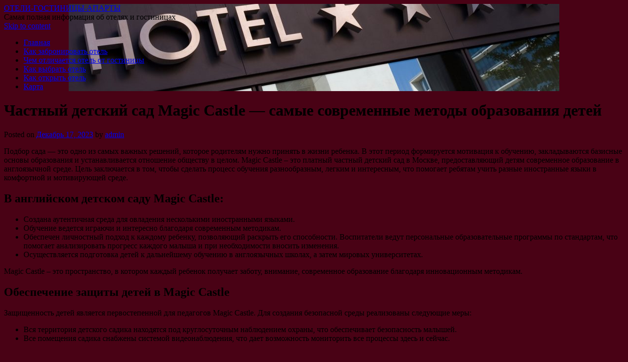

--- FILE ---
content_type: text/html; charset=UTF-8
request_url: http://bogdana-hotel.ru/chastnyiy-detskiy-sad-magic-castle-samyie-sovremennyie-metodyi-obrazovaniya-detey/
body_size: 10558
content:
<!DOCTYPE html>
<html lang="ru-RU">
<head>
<meta charset="UTF-8" />
<link rel="profile" href="http://gmpg.org/xfn/11" />
<link rel="pingback" href="http://bogdana-hotel.ru/xmlrpc.php" />

<title>Частный детский сад Magic Castle &#8212; самые современные методы образования детей &#8212; ОТЕЛИ-ГОСТИНИЦЫ-АПАРТЫ</title>
<link rel='dns-prefetch' href='//fonts.googleapis.com' />
<link rel='dns-prefetch' href='//s.w.org' />
<link rel="alternate" type="application/rss+xml" title="ОТЕЛИ-ГОСТИНИЦЫ-АПАРТЫ &raquo; Лента" href="http://bogdana-hotel.ru/feed/" />
<link rel="alternate" type="application/rss+xml" title="ОТЕЛИ-ГОСТИНИЦЫ-АПАРТЫ &raquo; Лента комментариев" href="http://bogdana-hotel.ru/comments/feed/" />
		<script type="text/javascript">
			window._wpemojiSettings = {"baseUrl":"https:\/\/s.w.org\/images\/core\/emoji\/11\/72x72\/","ext":".png","svgUrl":"https:\/\/s.w.org\/images\/core\/emoji\/11\/svg\/","svgExt":".svg","source":{"concatemoji":"http:\/\/bogdana-hotel.ru\/wp-includes\/js\/wp-emoji-release.min.js?ver=4.9.18"}};
			!function(e,a,t){var n,r,o,i=a.createElement("canvas"),p=i.getContext&&i.getContext("2d");function s(e,t){var a=String.fromCharCode;p.clearRect(0,0,i.width,i.height),p.fillText(a.apply(this,e),0,0);e=i.toDataURL();return p.clearRect(0,0,i.width,i.height),p.fillText(a.apply(this,t),0,0),e===i.toDataURL()}function c(e){var t=a.createElement("script");t.src=e,t.defer=t.type="text/javascript",a.getElementsByTagName("head")[0].appendChild(t)}for(o=Array("flag","emoji"),t.supports={everything:!0,everythingExceptFlag:!0},r=0;r<o.length;r++)t.supports[o[r]]=function(e){if(!p||!p.fillText)return!1;switch(p.textBaseline="top",p.font="600 32px Arial",e){case"flag":return s([55356,56826,55356,56819],[55356,56826,8203,55356,56819])?!1:!s([55356,57332,56128,56423,56128,56418,56128,56421,56128,56430,56128,56423,56128,56447],[55356,57332,8203,56128,56423,8203,56128,56418,8203,56128,56421,8203,56128,56430,8203,56128,56423,8203,56128,56447]);case"emoji":return!s([55358,56760,9792,65039],[55358,56760,8203,9792,65039])}return!1}(o[r]),t.supports.everything=t.supports.everything&&t.supports[o[r]],"flag"!==o[r]&&(t.supports.everythingExceptFlag=t.supports.everythingExceptFlag&&t.supports[o[r]]);t.supports.everythingExceptFlag=t.supports.everythingExceptFlag&&!t.supports.flag,t.DOMReady=!1,t.readyCallback=function(){t.DOMReady=!0},t.supports.everything||(n=function(){t.readyCallback()},a.addEventListener?(a.addEventListener("DOMContentLoaded",n,!1),e.addEventListener("load",n,!1)):(e.attachEvent("onload",n),a.attachEvent("onreadystatechange",function(){"complete"===a.readyState&&t.readyCallback()})),(n=t.source||{}).concatemoji?c(n.concatemoji):n.wpemoji&&n.twemoji&&(c(n.twemoji),c(n.wpemoji)))}(window,document,window._wpemojiSettings);
		</script>
		<style type="text/css">
img.wp-smiley,
img.emoji {
	display: inline !important;
	border: none !important;
	box-shadow: none !important;
	height: 1em !important;
	width: 1em !important;
	margin: 0 .07em !important;
	vertical-align: -0.1em !important;
	background: none !important;
	padding: 0 !important;
}
</style>
<link rel='stylesheet' id='yarppWidgetCss-css'  href='http://bogdana-hotel.ru/wp-content/plugins/yet-another-related-posts-plugin/style/widget.css?ver=4.9.18' type='text/css' media='all' />
<link rel='stylesheet' id='live_it_up-style-css'  href='http://bogdana-hotel.ru/wp-content/themes/live-it-up/style.css?ver=4.9.18' type='text/css' media='all' />
<link rel='stylesheet' id='live_it_up-font-name-css'  href='http://fonts.googleapis.com/css?family=Arimo|Armata' type='text/css' media='all' />
<link rel='https://api.w.org/' href='http://bogdana-hotel.ru/wp-json/' />
<link rel="EditURI" type="application/rsd+xml" title="RSD" href="http://bogdana-hotel.ru/xmlrpc.php?rsd" />
<link rel="wlwmanifest" type="application/wlwmanifest+xml" href="http://bogdana-hotel.ru/wp-includes/wlwmanifest.xml" /> 
<link rel='prev' title='Подарки и Сувениры с Логотипом: Творческий Подход в Челябинске' href='http://bogdana-hotel.ru/podarki-i-suveniryi-s-logotipom-tvorcheskiy-podhod-v-chelyabinske/' />
<link rel='next' title='Организация корпоративов на байдарках: новый взгляд на командную работу' href='http://bogdana-hotel.ru/organizatsiya-korporativov-na-baydarkah-novyiy-vzglyad-na-komandnuyu-rabotu/' />
<meta name="generator" content="WordPress 4.9.18" />
<link rel="canonical" href="http://bogdana-hotel.ru/chastnyiy-detskiy-sad-magic-castle-samyie-sovremennyie-metodyi-obrazovaniya-detey/" />
<link rel='shortlink' href='http://bogdana-hotel.ru/?p=363' />
<link rel="alternate" type="application/json+oembed" href="http://bogdana-hotel.ru/wp-json/oembed/1.0/embed?url=http%3A%2F%2Fbogdana-hotel.ru%2Fchastnyiy-detskiy-sad-magic-castle-samyie-sovremennyie-metodyi-obrazovaniya-detey%2F" />
<link rel="alternate" type="text/xml+oembed" href="http://bogdana-hotel.ru/wp-json/oembed/1.0/embed?url=http%3A%2F%2Fbogdana-hotel.ru%2Fchastnyiy-detskiy-sad-magic-castle-samyie-sovremennyie-metodyi-obrazovaniya-detey%2F&#038;format=xml" />
	<style id="custom-header-styles" type="text/css">
					#header {
				background: url(http://bogdana-hotel.ru/wp-content/uploads/sites/6/2017/09/cropped-HotelMarket-6.jpg) no-repeat center bottom;
			}
							.site-title a,
			.site-description {
					color: #000000;
			}
	    	</style>
	<style type="text/css" id="custom-background-css">
body.custom-background { background-color: #490215; }
</style>
<link rel="icon" href="http://bogdana-hotel.ru/wp-content/uploads/sites/6/2017/09/cropped-HotelMarket-32x32.jpg" sizes="32x32" />
<link rel="icon" href="http://bogdana-hotel.ru/wp-content/uploads/sites/6/2017/09/cropped-HotelMarket-192x192.jpg" sizes="192x192" />
<link rel="apple-touch-icon-precomposed" href="http://bogdana-hotel.ru/wp-content/uploads/sites/6/2017/09/cropped-HotelMarket-180x180.jpg" />
<meta name="msapplication-TileImage" content="http://bogdana-hotel.ru/wp-content/uploads/sites/6/2017/09/cropped-HotelMarket-270x270.jpg" />
</head>

<body class="post-template-default single single-post postid-363 single-format-standard custom-background">
<div id="wrapper" class="hfeed">

	<div id="header" role="banner"><a id="headlink" href="http://bogdana-hotel.ru/"></a>
								<div id="site-title">
					<a href="http://bogdana-hotel.ru/" title="ОТЕЛИ-ГОСТИНИЦЫ-АПАРТЫ" rel="home">ОТЕЛИ-ГОСТИНИЦЫ-АПАРТЫ</a>
				</div>
				<a id="logo" href="http://bogdana-hotel.ru/"></a>
			<div id="site-description">Самая полная информация об отелях и гостиницах</div>
	
		<div id="access" role="navigation">
						<div id="preloader"></div>
		  			<div class="skip-link screen-reader-text"><a href="#content" title="Skip to content">Skip to content</a></div>
						<div class="menu-header"><ul id="menu-menu-1" class="menu"><li id="menu-item-211" class="menu-item menu-item-type-custom menu-item-object-custom menu-item-home menu-item-211"><a href="http://bogdana-hotel.ru/">Главная</a></li>
<li id="menu-item-219" class="menu-item menu-item-type-taxonomy menu-item-object-category menu-item-219"><a href="http://bogdana-hotel.ru/category/kak-zabronirovat-otel/">Как забронировать отель</a></li>
<li id="menu-item-220" class="menu-item menu-item-type-taxonomy menu-item-object-category menu-item-220"><a href="http://bogdana-hotel.ru/category/chem-otlichaetsya-otel-ot-gostinicy/">Чем отличается отель от гостиницы</a></li>
<li id="menu-item-221" class="menu-item menu-item-type-taxonomy menu-item-object-category menu-item-221"><a href="http://bogdana-hotel.ru/category/kak-vybrat-otel/">Как выбрать отель</a></li>
<li id="menu-item-222" class="menu-item menu-item-type-taxonomy menu-item-object-category menu-item-222"><a href="http://bogdana-hotel.ru/category/kak-otkryt-otel/">Как открыть отель</a></li>
<li id="menu-item-212" class="menu-item menu-item-type-post_type menu-item-object-page menu-item-212"><a href="http://bogdana-hotel.ru/karta/">Карта</a></li>
</ul></div>		</div><!-- #access -->
	
	</div><!-- #header -->
	
	<div id="main">
	
		<div class="container">
			<div id="content" role="main">

				
				<!--<div id="nav-above" class="navigation">
					<div class="nav-previous"><a href="http://bogdana-hotel.ru/podarki-i-suveniryi-s-logotipom-tvorcheskiy-podhod-v-chelyabinske/" rel="prev"><span class="meta-nav">&larr;</span> Подарки и Сувениры с Логотипом: Творческий Подход в Челябинске</a></div>
					<div class="nav-next"><a href="http://bogdana-hotel.ru/organizatsiya-korporativov-na-baydarkah-novyiy-vzglyad-na-komandnuyu-rabotu/" rel="next">Организация корпоративов на байдарках: новый взгляд на командную работу <span class="meta-nav">&rarr;</span></a></div>
				</div>--><!-- #nav-above -->

				<div id="post-363" class="post-363 post type-post status-publish format-standard hentry category-uncategorized">
					<h1 class="entry-title">Частный детский сад Magic Castle &#8212; самые современные методы образования детей</h1>

					<div class="entry-meta">
						<span class="meta-prep meta-prep-author">Posted on</span> <a href="http://bogdana-hotel.ru/chastnyiy-detskiy-sad-magic-castle-samyie-sovremennyie-metodyi-obrazovaniya-detey/" title="6:46 дп" rel="bookmark"><span class="entry-date">Декабрь 17, 2023</span></a> <span class="meta-sep">by</span> <span class="author vcard"><a class="url fn n" href="http://bogdana-hotel.ru/author/admin/" title="View all posts by admin">admin</a></span>					</div><!-- .entry-meta -->

					<div class="entry-content">
						<p>Подбор сада — это одно из самых важных решений, которое родителям нужно принять в жизни ребенка. В этот период формируется мотивация к обучению, закладываются базисные основы образования и устанавливается отношение обществу в целом. Magic Castle – это платный частный детский сад в Москве, предоставляющий детям современное образование в англоязычной среде. Цель заключается в том, чтобы сделать процесс обучения разнообразным, легким и интересным, что помогает ребятам учить разные иностранные языки в комфортной и мотивирующей среде.</p>
<p><span id="more-363"></span> <H2>В английском детском саду Magic Castle:</H2></p>
<ul>
<li>Создана аутентичная среда для овладения несколькими иностранными языками.</li>
<li>Обучение ведется играючи и интересно благодаря современным методикам.</li>
<li>Обеспечен личностный подход к каждому ребенку, позволяющий раскрыть его способности. Воспитатели ведут персональные образовательные программы по стандартам, что помогает анализировать прогресс каждого малыша и при необходимости вносить изменения.</li>
<li>Осуществляется подготовка детей к дальнейшему обучению в англоязычных школах, а затем мировых университетах.</li>
</ul>
<p>Magic Castle – это пространство, в котором каждый ребенок получает заботу, внимание, современное образование благодаря инновационным методикам.</p>
<p><H2>Обеспечение защиты детей в Magic Castle</H2></p>
<p>Защищенность детей является первостепенной для педагогов Magic Castle. Для создания безопасной среды реализованы следующие меры:</p>
<ul>
<li>Вся территория детского садика находятся под круглосуточным наблюдением охраны, что обеспечивает безопасность малышей.</li>
<li>Все помещения садика снабжены системой видеонаблюдения, что дает возможность мониторить все процессы здесь и сейчас.</li>
</ul>
<p><H2>Инфраструктура Magic Castle:</H2></p>
<p>Детский сад на английском Magic Castle в ближайшем районе Москвы предоставляет детям просторные и светлые помещения, специально адаптированные для комфортного длительного пребывания деток. У нас есть:</p>
<ul>
<li><b>Учебные аудитории</b>, оснащенные современными учебными материалами и компьютерной техникой, что помогает сделать познавательный процесс интересным и продуктивным. Здесь ребята могут усваивать иностранные языки и остальные предметы в приятной атмосфере.</li>
<li><b>Игровые аудитории</b>, где детки могут развивать фантазию, свои коммуникативные навыки и творчество. Эти зоны оборудованы всем необходимым для безопасных и интересных игр.</li>
<li><b>Творческие студии</b> для формирования творческих способностей ребят. Здесь воспитанники занимаются разными видами творчества, от музыки до рисования.</li>
</ul>
<p>Наш сайт легко найти по ключевым фразам:</p>
<p><a href=https://kidclub.xbridge.ru/languages/english/>Курсы английского для детей в городе Москва</a></p>
<p><a href=https://kidclub.xbridge.ru/private_kindergarten/>Английский детский сад в городе Москва</a></p>
<p><a href=https://kidclub.xbridge.ru/languages/english/preschool-child/>Английский язык для школьников в Москве</a></p>
</p>
<p>Дорогие родители! Если вы хотите найти английский детский сад, который предлагает вашему наследнику хорошее воспитание в билингвальной среде, приглашаем вас в Magic Castle. Мы по опыту знаем, что наш билингвальный детский сад будет лучшим выбором для развития и обучения вашего ребенка. Приходите на экскурсию, чтобы лично убедиться во всех преимуществах нашего детского дошкольного учебного заведения и сравнить стоимость нашего частного детского сада с подобными платными детскими садиками Москвы. </p>
<p><H2>Контактная информация:</H2></p>
<p>Местонахождение: В Москве открыто 4 подразделения Magic Castle. Найдите на карте ближайший Magic Castle детский сад с английским уклоном рядом со мной. Также можно позвонить по телефону или написать нам.</p>
<p>Email: info@xbridge.ru</p>
<p>Веб-сайт: <a href=https://kidclub.xbridge.ru/>kidclub.xbridge.ru</a></p>
<p>Тел.: 8 (495) 154-57-45</p>
</p>
<p>Не упустите возможность дать своему наследнику лучший старт в жизни!</p>
<div class='yarpp-related'>
<ol>
<li><a href="http://bogdana-hotel.ru/chastnyj-otel-s-chego-nachat/" rel="bookmark" title="Частный отель: С чего начать">Частный отель: С чего начать </a></li>
<li><a href="http://bogdana-hotel.ru/kak-vybrat-otel-samye-vazhnye-kriterii-i-sovety/" rel="bookmark" title="Как выбрать отель: самые важные критерии и советы">Как выбрать отель: самые важные критерии и советы </a></li>
</ol>
</div>
											</div><!-- .entry-content -->


					<div class="entry-utility">
						This entry was posted in <a href="http://bogdana-hotel.ru/category/uncategorized/" rel="category tag">Uncategorized</a>. Bookmark the &lt;a href=&quot;http://bogdana-hotel.ru/chastnyiy-detskiy-sad-magic-castle-samyie-sovremennyie-metodyi-obrazovaniya-detey/&quot; title=&quot;Permalink to Частный детский сад Magic Castle &#8212; самые современные методы образования детей&quot; rel=&quot;bookmark&quot;&gt;permalink&lt;/a&gt;.											</div><!-- .entry-utility -->
					<div class="entry-footer"></div>
				</div><!-- #post-## -->

				<div id="nav-below" class="navigation">
					<div class="nav-previous"><a href="http://bogdana-hotel.ru/podarki-i-suveniryi-s-logotipom-tvorcheskiy-podhod-v-chelyabinske/" rel="prev"><span class="meta-nav">&larr;</span> Подарки и Сувениры с Логотипом: Творческий Подход в Челябинске</a></div>
					<div class="nav-next"><a href="http://bogdana-hotel.ru/organizatsiya-korporativov-na-baydarkah-novyiy-vzglyad-na-komandnuyu-rabotu/" rel="next">Организация корпоративов на байдарках: новый взгляд на командную работу <span class="meta-nav">&rarr;</span></a></div>
				</div><!-- #nav-below -->

				
			<div id="comments">


	<p class="nocomments">Comments are closed.</p>



</div><!-- #comments -->


			</div><!-- #content -->
		</div><!-- .container -->


	<div class="container">

		<div id="primary" class="widget-area" role="complementary">
			<ul class="xoxo">

<li id="search-2" class="widget-container widget_search"><h3 class="widget-title">&nbsp;</h3>        <div>
            <form role="search" method="get" id="searchform" action="http://bogdana-hotel.ru/">
                <input type="text" value="" name="s" id="s" />
                <input type="submit" id="searchsubmit" value="Search" />
            </form>
        </div></li><div class="widget-footer"></div>		<li id="recent-posts-2" class="widget-container widget_recent_entries">		<h3 class="widget-title">Свежие записи</h3>		<ul>
											<li>
					<a href="http://bogdana-hotel.ru/preparatyi-iz-indii-osobennosti-populyarnost-i-riski/">Препараты из Индии: Особенности, Популярность и Риски</a>
									</li>
											<li>
					<a href="http://bogdana-hotel.ru/preparatyi-iz-germanii-kachestvo-nadezhnost-i-innovatsii-v-farmatsevtike/">Препараты из Германии: качество, надежность и инновации в фармацевтике</a>
									</li>
											<li>
					<a href="http://bogdana-hotel.ru/tsifrovaya-biblioteka-pochemu-stoit-chitat-knigi-onlayn/">Цифровая библиотека: Почему стоит читать книги онлайн?</a>
									</li>
											<li>
					<a href="http://bogdana-hotel.ru/konak-house-uyut-i-komfort-v-serdtse-goroda/">Konak House: Уют и комфорт в сердце города</a>
									</li>
											<li>
					<a href="http://bogdana-hotel.ru/lechenie-za-granitsey-sovremennyiy-podhod-k-zdorovyu-i-kachestvu-zhizni/">Лечение за границей: современный подход к здоровью и качеству жизни</a>
									</li>
											<li>
					<a href="http://bogdana-hotel.ru/meditsinskie-preparatyi-klassifikatsiya-primenenie-i-znachenie-v-sisteme-zdravoohraneniya/">Медицинские препараты: классификация, применение и значение в системе здравоохранения</a>
									</li>
											<li>
					<a href="http://bogdana-hotel.ru/meditsinskie-preparatyi-klassifikatsiya-primenenie-i-znachenie-v-sovremennoy-meditsine/">Медицинские препараты: классификация, применение и значение в современной медицине</a>
									</li>
											<li>
					<a href="http://bogdana-hotel.ru/pokupka-aviabiletov-s-oplatoy-chastyami-udobnyiy-sposob-planirovaniya-puteshestviy/">Покупка авиабилетов с оплатой частями: удобный способ планирования путешествий</a>
									</li>
											<li>
					<a href="http://bogdana-hotel.ru/vyigodnyie-kuponyi-ot-uzum-tezkor-v-fergane-kak-ekonomit-na-onlayn-zakaze-edyi/">Выгодные купоны от Узум Тезкор в Фергане: как экономить на онлайн заказе еды</a>
									</li>
											<li>
					<a href="http://bogdana-hotel.ru/skidochnyie-kuponyi-ot-express-24-v-tashkente-dlya-zakaza-obeda-kak-sekonomit-na-dostavke-edyi/">Скидочные купоны от Express 24 в Ташкенте для заказа обеда: как сэкономить на доставке еды</a>
									</li>
											<li>
					<a href="http://bogdana-hotel.ru/sto-serviceauto-osushhestvlyaet-zamenu-tormoznyih-kolodok-v-almatyi/">СТО ServiceAuto осуществляет замену тормозных колодок в Алматы</a>
									</li>
											<li>
					<a href="http://bogdana-hotel.ru/prestizhnyie-platnyie-shkolyi-v-tsentre-moskvyi/">Престижные платные школы в центре Москвы.</a>
									</li>
											<li>
					<a href="http://bogdana-hotel.ru/dekor-v-stile-retro-i-antikvariat-kak-vyibrat-i-kupit-unikalnyie-predmetyi-v-internet-magazine/">Декор в стиле ретро и антиквариат: как выбрать и купить уникальные предметы в интернет-магазине</a>
									</li>
											<li>
					<a href="http://bogdana-hotel.ru/gruzoperevozki-iz-varshavyi-v-ekaterinburg-optimalnyie-variantyi-dostavki-vashego-gruza-iz-polshi-v-rossiyu/">Грузоперевозки из Варшавы в Екатеринбург: Оптимальные варианты доставки вашего груза из Польши в Россию</a>
									</li>
											<li>
					<a href="http://bogdana-hotel.ru/podbor-i-pokupka-avtozapchastey-dlya-kia-poleznyie-sovetyi-i-rekomendatsii/">Подбор и покупка автозапчастей для Kia: полезные советы и рекомендации</a>
									</li>
											<li>
					<a href="http://bogdana-hotel.ru/organizatsiya-korporativov-na-baydarkah-novyiy-vzglyad-na-komandnuyu-rabotu/">Организация корпоративов на байдарках: новый взгляд на командную работу</a>
									</li>
											<li>
					<a href="http://bogdana-hotel.ru/chastnyiy-detskiy-sad-magic-castle-samyie-sovremennyie-metodyi-obrazovaniya-detey/">Частный детский сад Magic Castle &#8212; самые современные методы образования детей</a>
									</li>
											<li>
					<a href="http://bogdana-hotel.ru/podarki-i-suveniryi-s-logotipom-tvorcheskiy-podhod-v-chelyabinske/">Подарки и Сувениры с Логотипом: Творческий Подход в Челябинске</a>
									</li>
											<li>
					<a href="http://bogdana-hotel.ru/splav-na-baydarkah-po-marshrutu-rostov-azov/">Сплав на байдарках по маршруту Ростов-Азов</a>
									</li>
											<li>
					<a href="http://bogdana-hotel.ru/generalnaya-uborka-kvartiryi/">Генеральная уборка квартиры</a>
									</li>
					</ul>
		</li><div class="widget-footer"></div><li id="tag_cloud-2" class="widget-container widget_tag_cloud"><h3 class="widget-title">Метки</h3><div class="tagcloud"><a href="http://bogdana-hotel.ru/tag/apartamenty/" class="tag-cloud-link tag-link-39 tag-link-position-1" style="font-size: 18.056338028169pt;" aria-label="апартаменты (20 элементов)">апартаменты</a>
<a href="http://bogdana-hotel.ru/tag/bassejn/" class="tag-cloud-link tag-link-34 tag-link-position-2" style="font-size: 13.422535211268pt;" aria-label="бассейн (6 элементов)">бассейн</a>
<a href="http://bogdana-hotel.ru/tag/bele/" class="tag-cloud-link tag-link-23 tag-link-position-3" style="font-size: 9.7746478873239pt;" aria-label="белье (2 элемента)">белье</a>
<a href="http://bogdana-hotel.ru/tag/bronirovanie/" class="tag-cloud-link tag-link-20 tag-link-position-4" style="font-size: 14.901408450704pt;" aria-label="бронирование (9 элементов)">бронирование</a>
<a href="http://bogdana-hotel.ru/tag/bron/" class="tag-cloud-link tag-link-11 tag-link-position-5" style="font-size: 19.732394366197pt;" aria-label="бронь (30 элементов)">бронь</a>
<a href="http://bogdana-hotel.ru/tag/vse-vklyucheno/" class="tag-cloud-link tag-link-25 tag-link-position-6" style="font-size: 12.732394366197pt;" aria-label="все включено (5 элементов)">все включено</a>
<a href="http://bogdana-hotel.ru/tag/gostinica/" class="tag-cloud-link tag-link-27 tag-link-position-7" style="font-size: 15.985915492958pt;" aria-label="гостиница (12 элементов)">гостиница</a>
<a href="http://bogdana-hotel.ru/tag/gostinicy/" class="tag-cloud-link tag-link-24 tag-link-position-8" style="font-size: 11.943661971831pt;" aria-label="гостиницы (4 элемента)">гостиницы</a>
<a href="http://bogdana-hotel.ru/tag/evropa/" class="tag-cloud-link tag-link-17 tag-link-position-9" style="font-size: 12.732394366197pt;" aria-label="европа (5 элементов)">европа</a>
<a href="http://bogdana-hotel.ru/tag/zavtrak/" class="tag-cloud-link tag-link-12 tag-link-position-10" style="font-size: 10.957746478873pt;" aria-label="завтрак (3 элемента)">завтрак</a>
<a href="http://bogdana-hotel.ru/tag/zvezdy/" class="tag-cloud-link tag-link-42 tag-link-position-11" style="font-size: 11.943661971831pt;" aria-label="звезды (4 элемента)">звезды</a>
<a href="http://bogdana-hotel.ru/tag/kategorii/" class="tag-cloud-link tag-link-36 tag-link-position-12" style="font-size: 8pt;" aria-label="категории (1 элемент)">категории</a>
<a href="http://bogdana-hotel.ru/tag/kafe/" class="tag-cloud-link tag-link-10 tag-link-position-13" style="font-size: 13.915492957746pt;" aria-label="кафе (7 элементов)">кафе</a>
<a href="http://bogdana-hotel.ru/tag/lyuks/" class="tag-cloud-link tag-link-9 tag-link-position-14" style="font-size: 12.732394366197pt;" aria-label="люкс (5 элементов)">люкс</a>
<a href="http://bogdana-hotel.ru/tag/napitki/" class="tag-cloud-link tag-link-40 tag-link-position-15" style="font-size: 9.7746478873239pt;" aria-label="напитки (2 элемента)">напитки</a>
<a href="http://bogdana-hotel.ru/tag/nomera/" class="tag-cloud-link tag-link-18 tag-link-position-16" style="font-size: 17.661971830986pt;" aria-label="номера (18 элементов)">номера</a>
<a href="http://bogdana-hotel.ru/tag/obed/" class="tag-cloud-link tag-link-3 tag-link-position-17" style="font-size: 15.295774647887pt;" aria-label="обед (10 элементов)">обед</a>
<a href="http://bogdana-hotel.ru/tag/obsluzhivanie/" class="tag-cloud-link tag-link-4 tag-link-position-18" style="font-size: 15.69014084507pt;" aria-label="обслуживание (11 элементов)">обслуживание</a>
<a href="http://bogdana-hotel.ru/tag/otdyxa/" class="tag-cloud-link tag-link-35 tag-link-position-19" style="font-size: 12.732394366197pt;" aria-label="отдыха (5 элементов)">отдыха</a>
<a href="http://bogdana-hotel.ru/tag/otel/" class="tag-cloud-link tag-link-5 tag-link-position-20" style="font-size: 22pt;" aria-label="отель (51 элемент)">отель</a>
<a href="http://bogdana-hotel.ru/tag/pansion/" class="tag-cloud-link tag-link-32 tag-link-position-21" style="font-size: 9.7746478873239pt;" aria-label="пансион (2 элемента)">пансион</a>
<a href="http://bogdana-hotel.ru/tag/pitanie/" class="tag-cloud-link tag-link-6 tag-link-position-22" style="font-size: 10.957746478873pt;" aria-label="питание (3 элемента)">питание</a>
<a href="http://bogdana-hotel.ru/tag/plyazh/" class="tag-cloud-link tag-link-14 tag-link-position-23" style="font-size: 13.915492957746pt;" aria-label="пляж (7 элементов)">пляж</a>
<a href="http://bogdana-hotel.ru/tag/polupansion/" class="tag-cloud-link tag-link-13 tag-link-position-24" style="font-size: 9.7746478873239pt;" aria-label="полупансион (2 элемента)">полупансион</a>
<a href="http://bogdana-hotel.ru/tag/razmeshhenie/" class="tag-cloud-link tag-link-26 tag-link-position-25" style="font-size: 14.901408450704pt;" aria-label="размещение (9 элементов)">размещение</a>
<a href="http://bogdana-hotel.ru/tag/restoran/" class="tag-cloud-link tag-link-7 tag-link-position-26" style="font-size: 15.295774647887pt;" aria-label="ресторан (10 элементов)">ресторан</a>
<a href="http://bogdana-hotel.ru/tag/servis/" class="tag-cloud-link tag-link-41 tag-link-position-27" style="font-size: 13.422535211268pt;" aria-label="сервис (6 элементов)">сервис</a>
<a href="http://bogdana-hotel.ru/tag/stoimost/" class="tag-cloud-link tag-link-31 tag-link-position-28" style="font-size: 10.957746478873pt;" aria-label="стоимость (3 элемента)">стоимость</a>
<a href="http://bogdana-hotel.ru/tag/trebovaniya/" class="tag-cloud-link tag-link-37 tag-link-position-29" style="font-size: 8pt;" aria-label="требования (1 элемент)">требования</a>
<a href="http://bogdana-hotel.ru/tag/turisty/" class="tag-cloud-link tag-link-8 tag-link-position-30" style="font-size: 21.408450704225pt;" aria-label="туристы (45 элементов)">туристы</a>
<a href="http://bogdana-hotel.ru/tag/turciya/" class="tag-cloud-link tag-link-28 tag-link-position-31" style="font-size: 12.732394366197pt;" aria-label="турция (5 элементов)">турция</a>
<a href="http://bogdana-hotel.ru/tag/uzhin/" class="tag-cloud-link tag-link-15 tag-link-position-32" style="font-size: 17.859154929577pt;" aria-label="ужин (19 элементов)">ужин</a>
<a href="http://bogdana-hotel.ru/tag/uslugi/" class="tag-cloud-link tag-link-19 tag-link-position-33" style="font-size: 16.87323943662pt;" aria-label="услуги (15 элементов)">услуги</a>
<a href="http://bogdana-hotel.ru/tag/ceny/" class="tag-cloud-link tag-link-30 tag-link-position-34" style="font-size: 14.408450704225pt;" aria-label="цены (8 элементов)">цены</a>
<a href="http://bogdana-hotel.ru/tag/shvedskij-stol/" class="tag-cloud-link tag-link-21 tag-link-position-35" style="font-size: 12.732394366197pt;" aria-label="шведский стол (5 элементов)">шведский стол</a></div>
</li><div class="widget-footer"></div><li id="text-2" class="widget-container widget_text"><h3 class="widget-title">&nbsp;</h3>			<div class="textwidget"><p><!--LiveInternet counter--><script type="text/javascript">
document.write('<a href="//www.liveinternet.ru/click" '+
'target="_blank"><img src="//counter.yadro.ru/hit?t26.3;r'+
escape(document.referrer)+((typeof(screen)=='undefined')?'':
';s'+screen.width+'*'+screen.height+'*'+(screen.colorDepth?
screen.colorDepth:screen.pixelDepth))+';u'+escape(document.URL)+
';h'+escape(document.title.substring(0,150))+';'+Math.random()+
'" alt="" title="LiveInternet: показано число посетителей за'+
' сегодня" '+
'border="0" width="88" height="15"><\/a>')
</script><!--/LiveInternet--></p>
</div>
		</li><div class="widget-footer"></div><li id="archives-2" class="widget-container widget_archive"><h3 class="widget-title">Архивы</h3>		<ul>
			<li><a href='http://bogdana-hotel.ru/2026/01/'>Январь 2026</a></li>
	<li><a href='http://bogdana-hotel.ru/2025/12/'>Декабрь 2025</a></li>
	<li><a href='http://bogdana-hotel.ru/2025/08/'>Август 2025</a></li>
	<li><a href='http://bogdana-hotel.ru/2025/07/'>Июль 2025</a></li>
	<li><a href='http://bogdana-hotel.ru/2025/05/'>Май 2025</a></li>
	<li><a href='http://bogdana-hotel.ru/2025/03/'>Март 2025</a></li>
	<li><a href='http://bogdana-hotel.ru/2024/11/'>Ноябрь 2024</a></li>
	<li><a href='http://bogdana-hotel.ru/2024/10/'>Октябрь 2024</a></li>
	<li><a href='http://bogdana-hotel.ru/2024/05/'>Май 2024</a></li>
	<li><a href='http://bogdana-hotel.ru/2024/04/'>Апрель 2024</a></li>
	<li><a href='http://bogdana-hotel.ru/2023/12/'>Декабрь 2023</a></li>
	<li><a href='http://bogdana-hotel.ru/2023/08/'>Август 2023</a></li>
	<li><a href='http://bogdana-hotel.ru/2023/06/'>Июнь 2023</a></li>
	<li><a href='http://bogdana-hotel.ru/2023/04/'>Апрель 2023</a></li>
	<li><a href='http://bogdana-hotel.ru/2023/03/'>Март 2023</a></li>
	<li><a href='http://bogdana-hotel.ru/2023/02/'>Февраль 2023</a></li>
	<li><a href='http://bogdana-hotel.ru/2022/12/'>Декабрь 2022</a></li>
	<li><a href='http://bogdana-hotel.ru/2022/11/'>Ноябрь 2022</a></li>
	<li><a href='http://bogdana-hotel.ru/2022/09/'>Сентябрь 2022</a></li>
	<li><a href='http://bogdana-hotel.ru/2022/07/'>Июль 2022</a></li>
	<li><a href='http://bogdana-hotel.ru/2022/06/'>Июнь 2022</a></li>
	<li><a href='http://bogdana-hotel.ru/2022/01/'>Январь 2022</a></li>
	<li><a href='http://bogdana-hotel.ru/2021/09/'>Сентябрь 2021</a></li>
	<li><a href='http://bogdana-hotel.ru/2021/05/'>Май 2021</a></li>
	<li><a href='http://bogdana-hotel.ru/2021/04/'>Апрель 2021</a></li>
	<li><a href='http://bogdana-hotel.ru/2021/03/'>Март 2021</a></li>
	<li><a href='http://bogdana-hotel.ru/2020/10/'>Октябрь 2020</a></li>
	<li><a href='http://bogdana-hotel.ru/2020/05/'>Май 2020</a></li>
	<li><a href='http://bogdana-hotel.ru/2020/04/'>Апрель 2020</a></li>
	<li><a href='http://bogdana-hotel.ru/2020/03/'>Март 2020</a></li>
	<li><a href='http://bogdana-hotel.ru/2020/01/'>Январь 2020</a></li>
	<li><a href='http://bogdana-hotel.ru/2019/11/'>Ноябрь 2019</a></li>
	<li><a href='http://bogdana-hotel.ru/2019/08/'>Август 2019</a></li>
	<li><a href='http://bogdana-hotel.ru/2019/07/'>Июль 2019</a></li>
	<li><a href='http://bogdana-hotel.ru/2019/04/'>Апрель 2019</a></li>
	<li><a href='http://bogdana-hotel.ru/2019/03/'>Март 2019</a></li>
	<li><a href='http://bogdana-hotel.ru/2019/01/'>Январь 2019</a></li>
	<li><a href='http://bogdana-hotel.ru/2018/12/'>Декабрь 2018</a></li>
	<li><a href='http://bogdana-hotel.ru/2018/11/'>Ноябрь 2018</a></li>
	<li><a href='http://bogdana-hotel.ru/2018/10/'>Октябрь 2018</a></li>
	<li><a href='http://bogdana-hotel.ru/2018/09/'>Сентябрь 2018</a></li>
	<li><a href='http://bogdana-hotel.ru/2018/08/'>Август 2018</a></li>
	<li><a href='http://bogdana-hotel.ru/2018/07/'>Июль 2018</a></li>
	<li><a href='http://bogdana-hotel.ru/2018/06/'>Июнь 2018</a></li>
	<li><a href='http://bogdana-hotel.ru/2018/02/'>Февраль 2018</a></li>
	<li><a href='http://bogdana-hotel.ru/2018/01/'>Январь 2018</a></li>
	<li><a href='http://bogdana-hotel.ru/2017/12/'>Декабрь 2017</a></li>
	<li><a href='http://bogdana-hotel.ru/2017/11/'>Ноябрь 2017</a></li>
	<li><a href='http://bogdana-hotel.ru/2017/10/'>Октябрь 2017</a></li>
	<li><a href='http://bogdana-hotel.ru/2017/09/'>Сентябрь 2017</a></li>
	<li><a href='http://bogdana-hotel.ru/2017/08/'>Август 2017</a></li>
	<li><a href='http://bogdana-hotel.ru/2017/07/'>Июль 2017</a></li>
	<li><a href='http://bogdana-hotel.ru/2017/06/'>Июнь 2017</a></li>
	<li><a href='http://bogdana-hotel.ru/2017/02/'>Февраль 2017</a></li>
	<li><a href='http://bogdana-hotel.ru/2017/01/'>Январь 2017</a></li>
		</ul>
		</li><div class="widget-footer"></div><li id="categories-2" class="widget-container widget_categories"><h3 class="widget-title">Рубрики</h3>		<ul>
	<li class="cat-item cat-item-1"><a href="http://bogdana-hotel.ru/category/uncategorized/" >Uncategorized</a>
</li>
	<li class="cat-item cat-item-2"><a href="http://bogdana-hotel.ru/category/kak-vybrat-otel/" >Как выбрать отель</a>
</li>
	<li class="cat-item cat-item-16"><a href="http://bogdana-hotel.ru/category/kak-zabronirovat-otel/" >Как забронировать отель</a>
</li>
	<li class="cat-item cat-item-22"><a href="http://bogdana-hotel.ru/category/kak-otkryt-otel/" >Как открыть отель</a>
</li>
	<li class="cat-item cat-item-29"><a href="http://bogdana-hotel.ru/category/polnyj-pansion-v-otele-chto-eto/" >Полный пансион в отеле что это</a>
</li>
	<li class="cat-item cat-item-33"><a href="http://bogdana-hotel.ru/category/chem-otlichaetsya-otel-ot-gostinicy/" >Чем отличается отель от гостиницы</a>
</li>
	<li class="cat-item cat-item-38"><a href="http://bogdana-hotel.ru/category/chto-dolzhno-byt-v-otele/" >Что должно быть в отеле</a>
</li>
	<li class="cat-item cat-item-43"><a href="http://bogdana-hotel.ru/category/chto-takoe-apart-otel/" >Что такое апарт отель</a>
</li>
		</ul>
</li><div class="widget-footer"></div><li id="pages-2" class="widget-container widget_pages"><h3 class="widget-title">Страницы</h3>		<ul>
			<li class="page_item page-item-2"><a href="http://bogdana-hotel.ru/karta/">Карта</a></li>
		</ul>
		</li><div class="widget-footer"></div>			</ul>
		</div><!-- #primary .widget-area -->
		
	</div><!-- .container -->

	<div class="main-content-end"></div>
	
	</div><!-- #main -->

	<div id="footer" role="contentinfo">
		<div id="colophon">

			<div id="site-info">

				&copy; 2026                <span class="sep"> | </span>
				Live it up WordPress Theme                 <span class="sep"> | </span>
				By Sagar Prajapati				
			</div><!-- #site-info -->
			
		</div><!-- #colophon -->
	</div><!-- #footer -->

</div><!-- #wrapper -->

<link rel='stylesheet' id='yarppRelatedCss-css'  href='http://bogdana-hotel.ru/wp-content/plugins/yet-another-related-posts-plugin/style/related.css?ver=4.9.18' type='text/css' media='all' />
<script type='text/javascript' src='http://bogdana-hotel.ru/wp-includes/js/comment-reply.min.js?ver=4.9.18'></script>
<script type='text/javascript' src='http://bogdana-hotel.ru/wp-includes/js/wp-embed.min.js?ver=4.9.18'></script>
</body>
</html>
